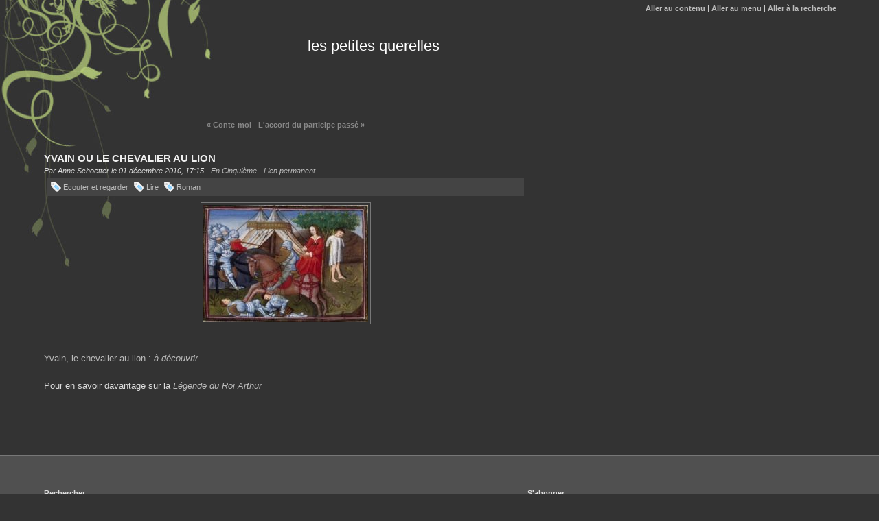

--- FILE ---
content_type: text/html; charset=UTF-8
request_url: http://blog.ac-versailles.fr/lespetitesquerelles/index.php/post/01/12/2010/YVAIN-OU-LE-CHEVALIER-AU-LION
body_size: 3917
content:
<!DOCTYPE html>
<html lang="fr">
<head>
	
	
		<meta charset="UTF-8" />

		
	<title>YVAIN OU LE CHEVALIER AU LION - les petites querelles</title>
	<!-- head-title -->

		
			<meta name="copyright" content="Académie de Versailles" />
			
				<meta name="ROBOTS" content="INDEX, FOLLOW" />
				<!-- meta-robots -->
			
	<meta name="description" lang="fr" content="Yvain, le chevalier au lion : à découvrir.Pour en savoir davantage sur la Légende du Roi Arthur" />
	<meta name="author" content="Anne Schoetter" />
	<meta name="date" content="2010-12-01T17:15:00+01:00" />
	<!-- meta-entry -->
			<!-- head-meta -->

		
	<link rel="top" href="http://blog.ac-versailles.fr/lespetitesquerelles/index.php/" title="Accueil" />
	<link rel="contents" href="http://blog.ac-versailles.fr/lespetitesquerelles/index.php/archive" title="Archives" />
	
	<link rel="next" href="http://blog.ac-versailles.fr/lespetitesquerelles/index.php/post/02/12/2010/L-accord-du-participe-pass%C3%A9"
	title="L'accord du participe passé" />

	<link rel="prev" href="http://blog.ac-versailles.fr/lespetitesquerelles/index.php/post/01/12/2010/Conte-moi"
	title="Conte-moi" />

	<link rel="alternate" type="application/atom+xml" title="Atom 1.0" href="http://blog.ac-versailles.fr/lespetitesquerelles/index.php/feed/atom" />
	<!-- head-linkrel -->

		<link rel="stylesheet" type="text/css" href="/all-blogs/themes/refoliage/style.css" media="screen" />
<link rel="stylesheet" type="text/css" href="http://blog.ac-versailles.fr/lespetitesquerelles/index.php/?pf=print.css" media="print" />

<script type="text/javascript" src="http://blog.ac-versailles.fr/lespetitesquerelles/index.php/?pf=jquery/2.2.4/jquery.js"></script>
<script type="text/javascript" src="http://blog.ac-versailles.fr/lespetitesquerelles/index.php/?pf=jquery/2.2.4/jquery.cookie.js"></script>



<link rel="stylesheet" media="screen" type="text/css" href="http://blog.ac-versailles.fr/lespetitesquerelles/index.php/?pf=citations/citations.css" /><style type="text/css">
.galleryinsert li {list-style: none; display: inline;}
.galleryinsert li img {border: 1px solid black; margin: 2px 2px 2px 2px; vertical-align: middle;}
.galleryinsert li.private img {border: 1px dotted black;}
</style><link rel="stylesheet" href="/lespetitesquerelles/index.php/?pf=magnific-popup/css/magnific-popup.css" type="text/css" media="screen" />
<script type="text/javascript" src="/lespetitesquerelles/index.php/?pf=magnific-popup/js/magnific-popup.js"></script>
<link rel="stylesheet" type="text/css" href="http://blog.ac-versailles.fr/lespetitesquerelles/index.php/?pf=blogsAcVersailles/css/plus.css" />

	

	<script type="text/javascript" src="http://blog.ac-versailles.fr/lespetitesquerelles/index.php/?pf=post.js"></script>
	<script type="text/javascript">
		//<![CDATA[
		var post_remember_str = 'Se souvenir de moi sur ce blog';
		//]]>
	</script>
	<!-- html-head -->
</head>
<body class="dc-post">
	
		<div id="page">
			
				
	
	
					<div id="top" role="banner">
  <h1><span><a href="http://blog.ac-versailles.fr/lespetitesquerelles/index.php/">les petites querelles</a></span></h1>

  </div>

<p id="prelude" role="navigation"><a href="#main">Aller au contenu</a> |
<a href="#blognav">Aller au menu</a> |
<a href="#search">Aller à la recherche</a></p>

				
	<!-- page-top -->

				<div id="wrapper">
					
						<div id="main" role="main">
							
								
																	
								<div id="content">
									
	<p id="navlinks">
		<a href="http://blog.ac-versailles.fr/lespetitesquerelles/index.php/post/01/12/2010/Conte-moi"
		title="Conte-moi" class="prev">&#171; Conte-moi</a>
		 <span>-</span> <a href="http://blog.ac-versailles.fr/lespetitesquerelles/index.php/post/02/12/2010/L-accord-du-participe-pass%C3%A9"
		title="L'accord du participe passé" class="next">L'accord du participe passé &#187;</a>
	</p>

	<div id="p76676" class="post" role="article">
		<h2 class="post-title">YVAIN OU LE CHEVALIER AU LION</h2>

		<p class="post-info">Par Anne Schoetter		le 01 décembre 2010, 17:15				- <a href="http://blog.ac-versailles.fr/lespetitesquerelles/index.php/category/En-Cinqui%C3%A8me">En Cinquième</a>
				- <a href="http://blog.ac-versailles.fr/lespetitesquerelles/index.php/post/01/12/2010/YVAIN-OU-LE-CHEVALIER-AU-LION">Lien permanent</a>
		</p>

				<ul class="post-tags">		<li><a href="http://blog.ac-versailles.fr/lespetitesquerelles/index.php/tag/Ecouter%20et%20regarder" rel="tag">Ecouter et regarder</a></li>
								<li><a href="http://blog.ac-versailles.fr/lespetitesquerelles/index.php/tag/Lire" rel="tag">Lire</a></li>
								<li><a href="http://blog.ac-versailles.fr/lespetitesquerelles/index.php/tag/Roman" rel="tag">Roman</a></li>
		</ul>		
		
<!-- dotclear récent --><!-- ps non actif -->
		
		<div class="post-content"><a href="/lespetitesquerelles/public/yvain_secourant_la_damoiselle_reference.jpg"><img title="Yvain, le chevalier au lion, déc. 2010" style="margin: 0 auto; display: block;" alt="" src="/lespetitesquerelles/public/.yvain_secourant_la_damoiselle_reference_s.jpg" /></a><br /><br /><a hreflang="fr" href="http://expositions.bnf.fr/arthur/livres/yvain/index.htm">Yvain, le chevalier au lion : <em>à découvrir</em>.</a><br /><br />Pour en savoir davantage sur la <a hreflang="fr" href="http://expositions.bnf.fr/arthur/"><em>Légende du Roi Arthur</em></a><br /></div>

			</div>

	

	
	
	
	
		<!-- main-content -->
								</div> <!-- End #content -->
								<!-- wrapper-main -->
						</div> <!-- End #main -->

						
							<div id="sidebar" role="complementary">
								<div id="blognav">
									<div class="widget" id="search">
<h2><label for="q">Rechercher</label></h2><form action="http://blog.ac-versailles.fr/lespetitesquerelles/index.php/" method="get" role="search"><fieldset><p><input type="text" size="10" maxlength="255" id="q" name="q" value=""  aria-label="Recherche"/> <input type="submit" class="submit" value="ok" /></p></fieldset></form>
</div>
<div class="widget" id="topnav">
<nav role="navigation"><ul><li class="topnav-home"><a href="http://blog.ac-versailles.fr/lespetitesquerelles/index.php/">Accueil</a></li><li class="topnav-arch"><a href="http://blog.ac-versailles.fr/lespetitesquerelles/index.php/archive">Archives</a></li></ul></nav>
</div>
<div class="widget contact-me ">
<h2>Contact</h2><p><a href="http://blog.ac-versailles.fr/lespetitesquerelles/index.php/contact">Contactez-moi</a></p>
</div>
								</div> <!-- End #blognav -->
								<div id="blogextra">
									<div class="widget syndicate ">
<h2>S'abonner</h2><ul><li><a type="application/atom+xml" href="http://blog.ac-versailles.fr/lespetitesquerelles/index.php/feed/atom" title="Flux Atom des billets de ce blog" class="feed">Fil des billets</a></li></ul>
</div>
<div class="widget categories ">
<h2>Catégories</h2><ul><li><a href="http://blog.ac-versailles.fr/lespetitesquerelles/index.php/category/Les-Portraits">Les Portraits</a></li><li><a href="http://blog.ac-versailles.fr/lespetitesquerelles/index.php/category/Histoire-des-Arts">Histoire des Arts</a></li><li class="category-current"><a href="http://blog.ac-versailles.fr/lespetitesquerelles/index.php/category/En-Cinquième">En Cinquième</a></li><li><a href="http://blog.ac-versailles.fr/lespetitesquerelles/index.php/category/En-Sixième">En Sixième</a></li><li><a href="http://blog.ac-versailles.fr/lespetitesquerelles/index.php/category/En-Troisième">En Troisième</a></li><li><a href="http://blog.ac-versailles.fr/lespetitesquerelles/index.php/category/Grammaire">Grammaire</a></li><li><a href="http://blog.ac-versailles.fr/lespetitesquerelles/index.php/category/Ecritures-Critiques-I-3°2">Ecritures Critiques I - 3°2</a></li><li><a href="http://blog.ac-versailles.fr/lespetitesquerelles/index.php/category/Ecritures-Critiques-I-5°2">Ecritures Critiques I - 5°2</a></li><li><a href="http://blog.ac-versailles.fr/lespetitesquerelles/index.php/category/INFOS-...-NOUVELLES">INFOS ... NOUVELLES</a></li><li><a href="http://blog.ac-versailles.fr/lespetitesquerelles/index.php/category/FLS-CLA-GROUPE-I">FLS CLA GROUPE I</a></li><li><a href="http://blog.ac-versailles.fr/lespetitesquerelles/index.php/category/FLS-CLA-GROUPE-II">FLS CLA GROUPE II</a></li><li><a href="http://blog.ac-versailles.fr/lespetitesquerelles/index.php/category/FLS-CLA-GROUPE-III">FLS CLA GROUPE III</a></li><li><a href="http://blog.ac-versailles.fr/lespetitesquerelles/index.php/category/DU-COTE-DES-ADULTES">DU COTE DES ADULTES</a></li><li><a href="http://blog.ac-versailles.fr/lespetitesquerelles/index.php/category/Cultures-du-monde">Cultures du monde</a></li><li><a href="http://blog.ac-versailles.fr/lespetitesquerelles/index.php/category/TICE">TICE</a></li><li><a href="http://blog.ac-versailles.fr/lespetitesquerelles/index.php/category/Littérature">Littérature</a></li><li><a href="http://blog.ac-versailles.fr/lespetitesquerelles/index.php/category/Orientation">Orientation</a></li><li><a href="http://blog.ac-versailles.fr/lespetitesquerelles/index.php/category/Histoire">Histoire</a></li><li><a href="http://blog.ac-versailles.fr/lespetitesquerelles/index.php/category/Géographie">Géographie</a></li><li><a href="http://blog.ac-versailles.fr/lespetitesquerelles/index.php/category/ARTS-VISUELS">ARTS VISUELS</a></li><li><a href="http://blog.ac-versailles.fr/lespetitesquerelles/index.php/category/LEXIQUE2">LEXIQUE</a></li><li><a href="http://blog.ac-versailles.fr/lespetitesquerelles/index.php/category/LECTURE">LECTURE</a></li><li><a href="http://blog.ac-versailles.fr/lespetitesquerelles/index.php/category/Graphisme">Graphisme</a></li><li><a href="http://blog.ac-versailles.fr/lespetitesquerelles/index.php/category/Mathématiques">Mathématiques</a></li><li><a href="http://blog.ac-versailles.fr/lespetitesquerelles/index.php/category/Diplômes-et-attestations">Diplômes et attestations</a></li><li><a href="http://blog.ac-versailles.fr/lespetitesquerelles/index.php/category/DELF-A1">DELF A1</a></li><li><a href="http://blog.ac-versailles.fr/lespetitesquerelles/index.php/category/PRODUCTION-ÉCRITE">PRODUCTION ÉCRITE</a></li><li><a href="http://blog.ac-versailles.fr/lespetitesquerelles/index.php/category/ORTHOGRAPHE">ORTHOGRAPHE</a></li><li><a href="http://blog.ac-versailles.fr/lespetitesquerelles/index.php/category/PHONOLOGIE">PHONOLOGIE</a></li></ul>
</div>
<div class="widget tags ">
<h2>Tags</h2><ul><li><a href="http://blog.ac-versailles.fr/lespetitesquerelles/index.php/tag/Antiquit%C3%A9" class="tag10">Antiquité</a> </li><li><a href="http://blog.ac-versailles.fr/lespetitesquerelles/index.php/tag/Compr%C3%A9hension" class="tag20">Compréhension</a> </li><li><a href="http://blog.ac-versailles.fr/lespetitesquerelles/index.php/tag/Contes" class="tag40">Contes</a> </li><li class="tag-current"><a href="http://blog.ac-versailles.fr/lespetitesquerelles/index.php/tag/Ecouter%20et%20regarder" class="tag10">Ecouter et regarder</a> </li><li><a href="http://blog.ac-versailles.fr/lespetitesquerelles/index.php/tag/Ecriture" class="tag20">Ecriture</a> </li><li><a href="http://blog.ac-versailles.fr/lespetitesquerelles/index.php/tag/Grammaire" class="tag40">Grammaire</a> </li><li><a href="http://blog.ac-versailles.fr/lespetitesquerelles/index.php/tag/Histoire%20des%20Arts" class="tag30">Histoire des Arts</a> </li><li><a href="http://blog.ac-versailles.fr/lespetitesquerelles/index.php/tag/Lecture" class="tag100">Lecture</a> </li><li><a href="http://blog.ac-versailles.fr/lespetitesquerelles/index.php/tag/Lexique" class="tag40">Lexique</a> </li><li class="tag-current"><a href="http://blog.ac-versailles.fr/lespetitesquerelles/index.php/tag/Lire" class="tag40">Lire</a> </li><li><a href="http://blog.ac-versailles.fr/lespetitesquerelles/index.php/tag/Mosa%C3%AFque" class="tag20">Mosaïque</a> </li><li><a href="http://blog.ac-versailles.fr/lespetitesquerelles/index.php/tag/Partager" class="tag10">Partager</a> </li><li><a href="http://blog.ac-versailles.fr/lespetitesquerelles/index.php/tag/Po%C3%A9sie" class="tag30">Poésie</a> </li><li><a href="http://blog.ac-versailles.fr/lespetitesquerelles/index.php/tag/Portrait" class="tag20">Portrait</a> </li><li><a href="http://blog.ac-versailles.fr/lespetitesquerelles/index.php/tag/Production%20%C3%A9crite" class="tag90">Production écrite</a> </li><li><a href="http://blog.ac-versailles.fr/lespetitesquerelles/index.php/tag/Production%20Ecrite" class="tag80">Production Ecrite</a> </li><li><a href="http://blog.ac-versailles.fr/lespetitesquerelles/index.php/tag/Production%20orale" class="tag30">Production orale</a> </li><li><a href="http://blog.ac-versailles.fr/lespetitesquerelles/index.php/tag/Proverbes" class="tag20">Proverbes</a> </li><li class="tag-current"><a href="http://blog.ac-versailles.fr/lespetitesquerelles/index.php/tag/Roman" class="tag20">Roman</a> </li><li><a href="http://blog.ac-versailles.fr/lespetitesquerelles/index.php/tag/Se%20pr%C3%A9senter" class="tag30">Se présenter</a> </li></ul>
</div>
								</div> <!-- End #blogextra -->
							</div>
							<!-- wrapper-sidebar -->
						<!-- page-wrapper -->
				</div> <!-- End #wrapper -->

				
					<div id="footer" role="contentinfo">
  <p>Propulsé par <a href="http://dotclear.org/">Dotclear</a></p>
</div>

<script type="text/javascript">
//<![CDATA[
$(document).ready(function() {
$("div.post-content").magnificPopup({
delegate: 'a[href$=".jpg"],a[href$=".jpeg"],a[href$=".png"],a[href$=".gif"],a[href$=".webp"],a[href$=".JPG"],a[href$=".JPEG"],a[href$=".PNG"],a[href$=".GIF"],a[href$=".WEBP"]', 
type: 'image', 
tClose: 'Fermer (esc)', 
gallery: {
enabled: true,
tPrev: 'Précédent (flèche gauche)', 
tNext: 'Suivant (flèche droite)', 
tCounter: '<span class="mfp-counter">%curr% sur %total%</span>', 
}
});
});

//]]>
</script>

<!-- Piwik -->
<script type="text/javascript">
  var _paq = _paq || [];
  _paq.push(['trackPageView']);
  _paq.push(['enableLinkTracking']);
  (function() {
    var u="//stats.dane.ac-versailles.fr/";
    _paq.push(['setTrackerUrl', u+'piwik.php']);
    _paq.push(['setSiteId', 168]);
    var d=document, g=d.createElement('script'), s=d.getElementsByTagName('script')[0];
    g.type='text/javascript'; g.async=true; g.defer=true; g.src=u+'piwik.js'; s.parentNode.insertBefore(g,s);
  })();
</script>
<noscript><p><img src="//stats.dane.ac-versailles.fr/piwik.php?idsite=168" style="border:0;" alt="" /></p></noscript>
<!-- End Piwik Code -->
<p id="footer_blogs" >&laquo; les petites querelles &raquo;<br/>Responsable éditorial : Anne Schoetter<br/> <a href='/index.php/post/Mentions-legales' >Mentions légales</a> - <a href='mailto:blogmaster@ac-versailles.fr?subject=Abus%20sur%20le%20blog%20«%20lespetitesquerelles%20»'>Signaler un abus</a> - <a href='http://www.dane.ac-versailles.fr'>Dane de l'académie de Versailles</a></p>
<script>
(function(i,s,o,g,r,a,m){i['GoogleAnalyticsObject']=r;i[r]=i[r]||function(){
(i[r].q=i[r].q||[]).push(arguments)},i[r].l=1*new Date();a=s.createElement(o),
m=s.getElementsByTagName(o)[0];a.async=1;a.src=g;m.parentNode.insertBefore(a,m)
})(window,document,'script','//www.google-analytics.com/analytics.js','ga');

ga('create', 'UA-2537533-10', 'auto');
ga('send', 'pageview');

</script>

					<!-- page-footer -->
				<!-- body-page -->
		</div> <!-- End #page -->
		<!-- html-body -->
</body>
</html>


--- FILE ---
content_type: text/css
request_url: http://blog.ac-versailles.fr/all-blogs/themes/refoliage/style.css
body_size: 3653
content:
/* ************************************************
Theme Name: ReFoliage
Theme URI: http://www.livresanspage.net/?s/refoliage
Author: Alexandre P.
Author URI: http://www.livresanspage.net/

This theme's code and design is based on and inspired by
'Blue Silence' (DotClear 2 default's theme) by Marc Hertzog
(http://www.marcarea.com) and 'Foliage' by Derek Punsalan
(http://5thirtyone.com).

The CSS, XHTML and design is released under GNU/GPL
license: http://www.opensource.org/licenses/gpl-license.php
Please remember that you should attribute any theme design
based on ReFoliage, Foliage, or Blue Silence, back to
the original authors and keep the license intact, according
to the terms of the GPL.
************************************************ */

* { margin: 0; padding: 0; border: 0; }

body {
	background: #333 url('img/banner_green.jpg') top left no-repeat;
	font: 0.7em Arial,sans-serif;
	color: #DDD;
}


/* Common styles
-------------------------------------------------------- */
ul { list-style: none; }
ul li { list-style: none; }

a:link, a:visited { color: #BBB; text-decoration: none; }
a:hover, a:focus, a:active { background: #666; color: #EEE; }

pre { overflow: auto; width: 100%; height: auto; }

.left { float: left; }
.right { float: right; }
.center { display: block; text-align: center; }


/* Header
-------------------------------------------------------- */
#top { padding: 54px 34px 66px 35%; }
	#top h1 { font-size: 2em; font-weight: normal; font-family: 'Trebuchet MS',Verdana,sans-serif; }
	#top a:link, #top a:visited, #top a:hover { color: #FFF; text-decoration: none; }


/* Prelude
-------------------------------------------------------- */
#prelude {
	width: 366px;
	position: absolute;
	top: 0;
	right: 18px;
	padding: 6px 0 0 0;
	text-align: center;
}
	#prelude a:link, #prelude a:visited {
		font-size: 1em;
		font-weight: bold;
		text-decoration: none;
	}
	#prelude a:hover, #prelude a:focus, #prelude a:active { background: #666; color: #EEE; }


/* Wrapper
-------------------------------------------------------- */
#wrapper { width: 100%; margin-top: 25px; margin-bottom: 0; }

#main {
	width: 55%;
	float: left;
	margin-left: 5%;
	margin-bottom: 5em;
	background: transparent;
}

#sidebar {
	clear: both;
	border-top: 1px solid #777;
	background: #505050;
	display: inline-block;
	width: 100%;
	margin-bottom: 0;
}
	#sidebar:after { /* Bidouille pour afficher la couleur de fond du footer */
		content: '[Merci Kozlika pour cette astuce !]';
		display : block;
		/*height : 1px;*/
		clear : both;
		visibility : hidden;
	}

#blognav {
	float: left;
	width:  35%;
	margin: 5%;
	margin-top: 3%;
}

#blogextra {
	float: right;
	width: 35%;
	margin: 5%;
	margin-top: 3%;
}


/* Sidebar
-------------------------------------------------------- */
#sidebar h2 {
	font-size: 1em;
	font-weight: bold;
	border-bottom: 1px solid #777;
	padding-bottom: 5px;
	margin: 10px 0 10px 0;
}

#sidebar a:hover { background-color: #666; }

#sidebar ul, #blogextra ul { margin-left: 15px; }
	#sidebar li:before {content: '» ';}

#sidebar p, #blogextra p, #blognav p { padding: 0 0 4px 10px; }

	#search fieldset p { padding-left: 8px; }
	#search #q {
		font-size: 1em;
		width: 60%;
		background: #555;
		border: 1px solid #777;
		padding: 3px;
		background: url('img/search.png') left no-repeat;
		padding-left: 20px;
		color: #CCC;
	}
	#search .submit {
		font-size: 1em;
		margin-left: 5px;
		padding: 3px;
		color: #CCC;
		border: 1px solid #777;
		background: #555;
		width: 25%;
	}

#search, #sidebar .selected, #sidebar .categories, #sidebar .syndicate,
#sidebar .langs, #sidebar .tags, #sidebar .links, #sidebar .text { padding: 0 0 10px 0; }

#topnav {
	font-size: 0.9em;
	margin: 5px;
	text-align: center;
	font-weight: bold;
	text-transform: uppercase;
}
	#sidebar #topnav ul { margin: 0; padding: 0; }
	#sidebar #topnav li {
		display: inline;
		background: none;
		margin: 0;
		padding: 0;
	}
	#topnav li:before {content:'';}

#sidebar .syndicate li {
	margin: 0 4px 0 11px;
	background: transparent url(img/rss.png) no-repeat 0px 50%;
	padding: 5px 4px 5px 22px;
}
	#sidebar .syndicate li:before {content: '';}

#sidebar .tags ul {
	margin: 5px 5px 10px 10px;
	padding: 0;
	font-size: 110%;
}
	#sidebar .tags ul li {
		display: inline;
		background: none;
		margin: 0;
		padding: 0;
		font-size: 0.9em;
	}
	#sidebar .tags ul li:before {content: '';}	
	#sidebar .tags p strong a:link, #sidebar .tags p strong a:visited {
		padding: 0 0 0 18px;
		background: transparent url(img/tags.png) no-repeat 0 -2px;
	}

.tag0 { font-size: 75%; }
.tag10 { font-size: 80%; }
.tag20 { font-size: 90%; }
.tag30 { font-size: 100%; }
.tag40 { font-size: 110%; }
.tag50 { font-size: 120%; }
.tag60 { font-size: 140%; }
.tag70 { font-size: 150%; }
.tag80 { font-size: 160%; }
.tag90 { font-size: 170%; }
.tag100 { font-size: 180%; }


/* Post-content
-------------------------------------------------------- */
.post-content, .post-excerpt {
	padding: 4px 0 0 0;
	line-height: 1.5em;
	font-size: 1.2em;
}

.post-content p, .post-excerpt p { padding: 4px 0; }
.post-content img, .post-excerpt img { border: 1px solid #777; padding: 3px; }
.post-content .smiley, .post-excerpt .smiley { border: none; }

.post-content acronym, .post-excerpt acronym { cursor: help; border-bottom: 1px dashed #666; }

.post-content pre, .post-excerpt pre {
	font: 1.1em 'courier new', courier, monospace;
	background: #555;
	padding: 10px 5px;
	margin: 6px 0;
	overflow: auto;
	-moz-border-radius: 5%;
}

.post-content h3, .post-excerpt h3 { padding: 4px 0; font-size: 1.1em; color: #DDD; }
.post-content h4, .post-excerpt h4 { padding: 4px 0; font-size: 1.0em; color: #DDD; }
.post-content h5, .post-excerpt h5 { padding: 4px 0; font-size: 1.0em; color: #CCC; }

.post-content ul, .post-excerpt ul { margin-left: 15px; }
	.post-content ul li, .post-excerpt ul li { list-style-type: disc; }
.post-content ol, .post-excerpt ol { margin-left: 15px; }
	.post-content ol li, .post-excerpt ol li { padding: 1px 0; }

.post-content blockquote, .post-excerpt blockquote {
	border-left: 1px dotted #666;
	margin: 4px 0 4px 5px;
	padding: 0 5px;
	color: #B2C977;
}
	.post-content blockquote em, .post-excerpt blockquote em { color: #EFB; }

/* Classes
-------------------------------------------------------- */
.day-date {
	color: #FFF;
	clear: left;
	text-align: right;
	border-bottom: 1px solid #666;
	padding-bottom: 3px;
}

.post { margin-bottom: 35px; }

.post-title { color: #EEE; padding: 10px 0 4px 0; font-size: 1.3em; }
	.post-title a:link, .post-title a:visited { color: #eee; text-decoration: none; border-bottom: none; }
	.post-title a:hover { color: #EEE; background: #666;  }

.post-info { font-style: italic; }

.post-tags {
	background: #444;
	padding: 5px;
	margin: 5px;
	overflow: hidden;
	height: 1%;
	-moz-border-radius: 5%;
}
	.post-tags li { display: inline; }
		.post-tags li a:link, .post-tags li a:visited {
			display: block;
			float: left;
			text-decoration: none;
			background: transparent url(img/tag.png) no-repeat 0 0;
			padding: 2px 8px 2px 18px;
			white-space: nowrap;
		}

.post-info-co {
	clear: left;
	text-align: right;
	margin: 15px;
}
	.post-info-co a:link, .post-info-co a:visited {
		text-decoration: none;
		color: #999;
		border-bottom: none;
		margin-right:  5px;
	}
	.post-info-co a:hover, .post-infoa-co a:focus, .post-info-co a:active { background: transparent; color: #CCC; }
	
.read-it {
	font-weight: bold;
	padding: 0 0 10px 0;
	clear: left;
}

#attachments {
	clear: left;
	border: 1px solid #666;
	background: #444;
	padding: 5px;
	margin: 2em;
}
	#attachments * { color: #FFF; }
	#attachments h3 { font-size: 1.2em; color: #B2C977; margin-bottom: 1em; }
	#attachments li {
		margin: 0 0 0.6em 0;
		padding: 2px 10px 2px 18px;
		background: transparent url('img/attach.png') no-repeat 0 50%;
	}
	#attachments li object {
	   display: inline;
	   margin: 0;
	   padding: 0;
	   vertical-align: bottom;
	}

.footnotes {
	background: #444;
	padding: 5px 0;
	margin: 6px 0 25px 0;
	-moz-border-radius: 10px;
}
	.footnotes h4 {
		background: transparent url('img/report.png') no-repeat 4px 3px;
		padding: 2px 10px 2px 25px;
		margin: 0 0 6px 0;
		font-style: italic;
	}
	.footnotes p { padding: 4px 10px; }


/* Archives
-------------------------------------------------------- */
#content-info {
	margin: 0 0 20px 0;
	font-size: 1.2em;
	line-height: 1.4;
	color: #EEE;
}
.content-inner { padding-bottom: 20px; }

#content-info {margin-bottom: 3em;}
	#content-info h2 { font-size: 1.4em; }
	#content-info p { padding: 4px 0; font-size: 1em; }
	#content-info p a.feed:link, #content-info p a.feed:visited { padding: 4px 0 4px 22px; background: transparent url(img/rss.png) no-repeat 1px 3px; }

.content-inner .day-date { text-align: left; }

.content-inner ul { padding: 4px 0; margin: 0 0 0 10px; }
	.content-inner ul li {
		font-size: 1em;
		line-height: 1.2;
		margin-bottom: 1em;
	}
	.content-inner ul li a {font-weight: bold;}

/* Tags - Page des tags
-------------------------------------------------------- */

.content-inner ul.tags {
	position: relative;
	padding: 5px;
	margin: 8px 0 20px 0;
	overflow: hidden;
	height: 1%;
	font-size: 120%;
}
	.content-inner ul.tags:after{
		content:'[DO NOT LEAVE IT IS NOT REAL]';
		display: block;
		height: 0;
		clear: both;
		visibility: hidden;
	}
	.content-inner ul.tags li {
		display: block;
		float: left;
		margin: 4px;
		height: 18px;
		line-height: 18px;
		background: none;
	}
		.content-inner ul.tags li a:link, .content-inner ul.tags li a:visited { text-decoration: none; white-space: nowrap;
		}



/* Commentaires
-------------------------------------------------------- */
#comments, #pings { padding-top: 10px; width: 75%; margin: auto; }
	#comments h3, #pings h3, #comments-feed, #pr h3 {
		clear: left;
		padding: 5px;
		margin: 20px 0 8px 0;
		font-size: 1.3em;
	}
	#pr h3 { margin: 0px 0 8px 0; }
	
	#comments-feed {width: 75%; text-align: right; font-weight: bold; margin: 15px auto; }
		#comments-feed a:link, #comments-feed a:visited {
			font-size: 0.8em;
			text-decoration: none;
			background: transparent url(img/rss.png) no-repeat 0px 50%;
			padding: 3px 0 3px 22px;
		}

#comments dl{}

#comments dt, #pings dt {
	position: relative;
	top: 1px;
	display: block;
	padding: 10px 0 0 0;
	font-style: italic;
	font-size: 1em;
	color: #eee;
}
	#comments dt a:link, #comments dt a:visited { color: #95A566; text-decoration: none; font-weight: bold; }
	#comments dt a:hover { color: #EEE; }
	#pings dt a:link, #pings dt a:visited { color: #95A566; text-decoration: none; font-weight: bold; }
	#pings dt a:hover { color: #EEE; }

	#comments dd, #pings dd, dd.comment-preview {
		padding: 5px;
		margin: 0 0 10px 0;
		font-size: 1em;
		line-height: 1.2;
		color: #ccc;
	}
	#comments dd *, #pings dd *, dd.comment-preview * { padding: 5px 0; font-size: 1em; }
	
	#comments dd.me {
		border-left: 1px dotted #666;
		margin: 0 0 10px 0;
		padding: 0 0 0 5px;
		color: #B2C977;
	}
		#comments dt.me a:link, #comments dt.me a:visited { color: #EFB; }
		#comments dt.me a:hover { color: #EEE; }

	.comment-number, .ping-number { font-weight: bold; }

#ping-url {
	font-weight: bold;
	text-align: right;
	width: 75%;
	margin: auto;
}

.error {
	border: 2px solid red;
	padding: 10px 5px;
	margin: 20px 0 0 0;
	background: #FFCCCC;
	font-weight: bold;
	color: red;
}


/* Navigation
-------------------------------------------------------- */
.pagination {
	clear: left;
	text-align: center;
	font-weight: bold;
	margin: 15px;
	background: #444;
	-moz-border-radius: 5%;
	padding: 5px;
}
	.pagination a:link, .pagination a:visited { text-decoration: none; }

#navlinks {
	padding: 5px;
	margin: 0 0 20px 0;
	text-align: center;
	color: #888;
	font-weight: bold;
}
	#navlinks a:link, #navlinks a:visited { color: #888; text-decoration: none; }
	#navlinks a:hover { color: #EEE; }

/* Forms
-------------------------------------------------------- */
#comment-form {
	padding: 5%;
	margin: 0 5em 0 5em;
	background: #444;
	-moz-border-radius: 10px;
}

#pr { margin-bottom: 3em;}

#comment-form h3 {
		clear: left;
		font-size: 1.2em;
		color: #B2C977
}

#comment-form fieldset p { padding: 5px 0; }
#comment-form fieldset p.field { padding: 5px 0; width: auto; margin: 0; clear: left; }
#comment-form p.form-help { width: 60%; margin: 0 0 0 30%; font-style: italic; }

#comment-form p label { width: auto; }
#comment-form p.field label {
	font-weight: bold;
	display: block;
	padding: 0 4px 4px 0;
	width: 29%;
	float: left;
	text-align: right;
}
#comment-form input, #comment-form textarea {
	font: 1em Arial,sans-serif;
	background: #333;
	border: 1px solid #666;
	padding: 5px;
	width: 60%;
	color: #FFF;
}

#comment-form input:focus, #comment-form textarea:focus {border: 1px solid #73804E;}

#comment-form input#c_remember {
	width: auto;
	border: 0;
	margin: 0 5px 0 140px;
}
#comment-form input.preview { margin-left: 134px; }
#comment-form input[type="submit"] {
	width: auto;
	color: #FFF;
	font-size: 1em;
	border: 1px solid black;
	background: #95A566;
	width: 25%;
	padding: 2px;
}


/* Footer
-------------------------------------------------------- */
#footer {
	background: #505050;
	clear: both;
	margin-top: 0;
}
	#footer p {
		color: #FFF;
		padding: 6px 16px 6px 0;
		text-align: right;
		font-weight: bold;
	}
		#footer p a:link, #footer p a:visited { color: #FFF; }
		#footer p a:hover { text-decoration: none; }